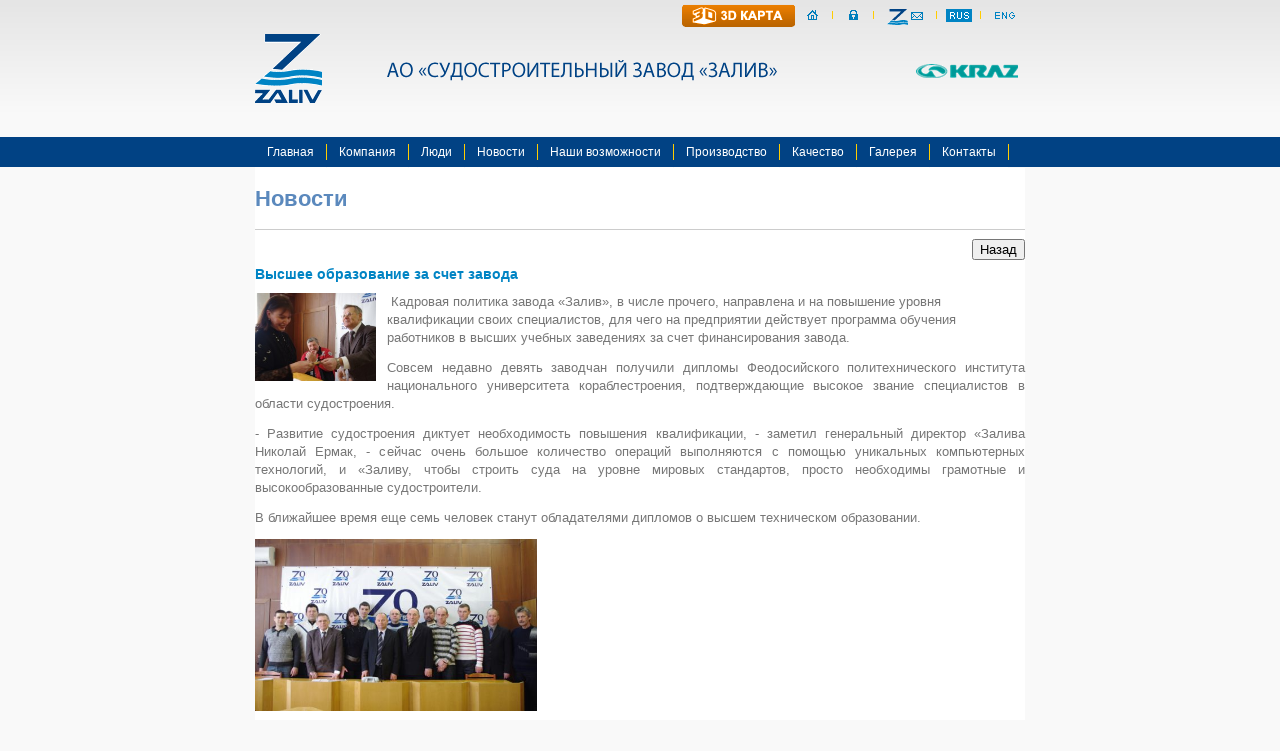

--- FILE ---
content_type: text/html; charset=UTF-8
request_url: http://zaliv.com/ru/news/one/26
body_size: 12006
content:
<!DOCTYPE html PUBLIC "-//W3C//DTD XHTML 1.0 Transitional//EN" "http://www.w3.org/TR/xhtml1/DTD/xhtml1-transitional.dtd">
<html xmlns="http://www.w3.org/1999/xhtml">
<head>
<link type="image/x-icon" href="/favicon.ico" rel="icon">
<link type="image/x-icon" href="/favicon.ico" rel="shortcut icon">
<meta http-equiv="Content-Type" content="text/html; charset=UTF-8" />
<meta name="description" content="" />
<meta name="Developer" content="Zamykray" />
<title>Высшее образование за счет завода</title>
<base href="http://zaliv.com/" />
<link rel="stylesheet" href="http://zaliv.com/css/zaliv_design.css" type="text/css" />
<link rel="stylesheet" href="http://zaliv.com/css/superfish.css" type="text/css" />

<!--[if IE]>
	<style>
	.sf-menu li a
	{
		position:relative;
	}
	</style>
<![endif]-->

<script>
	base_url = "http://zaliv.com/";
	site_url = "http://zaliv.com/ru/";
</script>
<script type='text/javascript' src='http://ajax.googleapis.com/ajax/libs/jquery/1.4/jquery.min.js?ver=1.4.4'></script>
<script type="text/javascript" src="http://zaliv.com/scripts/jquery.easing.1.3.js"></script>

<script type="text/javascript" src="http://zaliv.com/scripts/jquery.lightbox.js"></script>
<script type="text/javascript" src="http://zaliv.com/scripts/superfish.js"></script>
<script type="text/javascript" src="http://zaliv.com/scripts/WIP.slider.js"></script>
<script type="text/javascript" src="http://zaliv.com/scripts/gallery.js"></script>
<script type="text/javascript" src="http://zaliv.com/scripts/lytebox.js"></script>
<link rel="stylesheet" type="text/css" href="http://zaliv.com/css/lytebox.css" media="screen" />
    <link rel="icon" type="image/x-icon" href="/favicon.ico" />
    <link rel="shortcut icon" type="image/x-icon" href="/favicon.ico" />
</head>

<body>
<table width="100%" border="0" cellpadding="0" cellspacing="0">
	<tr>
		<td>&nbsp;</td>
		<td width="770" height="114" align="center" id="top_main">
			<table width="100%" border="0" cellpadding="0" cellspacing="0" class="top_wave" id='nav'>
				<tr>
					<td width="67"><a href="http://zaliv.com/ru/"><img src="http://zaliv.com/images/logo-rus.gif" border='0' width="67" height="69" /></a></td>
					<td width="50"></td>
											<td width="420"><img src="http://zaliv.com/images/name.gif" border='0' /><a href="/zaliv_map/"><img style="position: absolute; margin-left: -110px; margin-top: -30px" src="http://zaliv.com/images/map1.png" /></a></td>
										<td align='right' valign='top'>
						<div id="head_menu">
							<a href="http://zaliv.com/ru/"><img src="http://zaliv.com/images/ico-home.gif" border='0' /></a>
							<img src="http://zaliv.com/images/ico-delim.gif" border='0' />
							<a href="http://zaliv.com/ru//admin"><img src="http://zaliv.com/images/login-ico.gif" border='0' /></a>
							<img src="http://zaliv.com/images/ico-delim.gif" border='0' />
							<a href="mailto:zaliv@zaliv.com"><img src="http://zaliv.com/images/ico-mail.gif" border='0' /></a>
							<img src="http://zaliv.com/images/ico-delim.gif" border='0' />
							
															<a href="http://zaliv.com/ru/news/one/26"><img src="http://zaliv.com/images/ico-rus-inv.gif" alt="ru" /></a>
								<img src="http://zaliv.com/images/ico-delim.gif" border='0' />
								<a href="http://zaliv.com/en/news/one/26"><img src="http://zaliv.com/images/ico-en.gif" alt="en" /></a>
													</div>
						<br />
						<a href="http://www.autokraz.com.ua/" target="_blank"><img src="http://zaliv.com/images/logo-kraz.gif" id="logo_kraz"></a>
					</td>
				</tr>
			</table>
			<ul class="sf-menu typeface-js">
		<li >
					<a href="http://zaliv.com/ru/">Главная</a>
					</li>
	<li class="border">&nbsp;</li>		<li >
									<a href="" onclick="return false;">Компания</a>
				<ul class="submenu">
										<li >
						<a href="http://zaliv.com/ru/information-of-the-issuer">Информация эмитента</a>
					</li>
										<li >
						<a href="http://zaliv.com/ru/history">История</a>
					</li>
										<li >
						<a href="http://zaliv.com/ru/who-we-are">Кто мы</a>
					</li>
										<li >
						<a href="http://zaliv.com/ru/location">Расположение</a>
					</li>
									</ul>
								</li>
	<li class="border">&nbsp;</li>		<li >
									<a href="" onclick="return false;">Люди</a>
				<ul class="submenu">
										<li >
						<a href="http://zaliv.com/ru/jobs">Вакансии</a>
					</li>
										<li >
						<a href="http://zaliv.com/ru/management">Менеджмент</a>
					</li>
										<li >
						<a href="http://zaliv.com/ru/personell">Персонал</a>
					</li>
									</ul>
								</li>
	<li class="border">&nbsp;</li>		<li class="current">
					<a href="http://zaliv.com/ru/news">Новости</a>
					</li>
	<li class="border">&nbsp;</li>		<li >
									<a href="" onclick="return false;">Наши возможности</a>
				<ul class="submenu">
										<li >
						<a href="http://zaliv.com/ru/general-facilities">Общие возможности</a>
					</li>
										<li >
						<a href="http://zaliv.com/ru/coating-works">Окрасочные работы</a>
					</li>
										<li >
						<a href="http://zaliv.com/ru/welding-assembly-production">Сборочно-сварочное производство</a>
					</li>
										<li >
						<a href="http://zaliv.com/ru/outfitting-of-new-buildings">Достройка судов</a>
					</li>
										<li >
						<a href="http://zaliv.com/ru/graving-dock-and-building-berths">Сухой док и стапель</a>
					</li>
										<li >
						<a href="http://zaliv.com/ru/pre-assembly-production">Корпусообрабатывающее производство</a>
					</li>
										<li >
						<a href="http://zaliv.com/ru/pipe-production">Трубообрабатывающее производство</a>
					</li>
										<li >
						<a href="http://zaliv.com/ru/mechanical-assembly-production">Механомонтажное производство</a>
					</li>
									</ul>
								</li>
	<li class="border">&nbsp;</li>		<li >
									<a href="" onclick="return false;">Производство</a>
				<ul class="submenu">
										<li >
						<a href="http://zaliv.com/ru/offshore-construction">Производство оффшорных конструкций</a>
					</li>
										<li >
						<a href="http://zaliv.com/ru/reference-list">Референс-лист</a>
					</li>
										<li >
						<a href="http://zaliv.com/ru/shiprepair">Судоремонтное производство</a>
					</li>
										<li >
						<a href="http://zaliv.com/ru/shipbuilding">Судостроение</a>
					</li>
									</ul>
								</li>
	<li class="border">&nbsp;</li>		<li >
					<a href="http://zaliv.com/ru/quality">Качество</a>
					</li>
	<li class="border">&nbsp;</li>		<li >
									<a href="http://zaliv.com/ru/photos/272">Галерея</a>
								</li>
	<li class="border">&nbsp;</li>		<li >
					<a href="http://zaliv.com/ru/kontakti">Контакты</a>
					</li>
	<li class="border">&nbsp;</li>	</ul>			<table width="100%" border="0" cellpadding="0" cellspacing="0" id="main_table">
				<tr>
					<td valign="top" class="submenu_bg">
																					<h3 class="header-1">Новости</h3>
																		</td>
				</tr>
				﻿<tr>
	<td class="mainfoto_bg">
		<hr>
		<input type="button" onclick="history.go(-1);" value="Назад" class="back_button" /><br />
		<div class="the_content news" style='text-align:left;'>

			<h2 class="one_news_name">Высшее образование за счет завода</h2>

						<div class="alignleft news-thumb">
				<a rel="lightbox" href="http://zaliv.com/upload/c331507c124c532bf90306a4b4812e82.jpg"><img border='0' src="http://zaliv.com/thumb.php?file=c331507c124c532bf90306a4b4812e82.jpg&width=232&height=169" alt="" /></a>
				
			</div>
						<p>&nbsp;<span class="Apple-style-span" style="color: rgb(119, 119, 119); font-family: Arial, Helvetica, sans-serif; line-height: 18px; ">Кадровая политика завода &laquo;Залив&raquo;, в числе прочего, направлена и на повышение уровня квалификации своих специалистов, для чего на предприятии действует программа обучения работников в высших учебных заведениях за счет финансирования завода.</span></p>
<p style="color: rgb(119, 119, 119); font-family: Arial, Helvetica, sans-serif; line-height: 18px; text-align: justify; ">Совсем недавно девять заводчан получили дипломы Феодосийского политехнического института национального университета кораблестроения, подтверждающие высокое звание специалистов в области судостроения.</p>
<p style="color: rgb(119, 119, 119); font-family: Arial, Helvetica, sans-serif; line-height: 18px; text-align: justify; ">- Развитие судостроения диктует необходимость повышения квалификации, - заметил генеральный директор &laquo;Залива Николай Ермак, - сейчас очень большое количество операций выполняются с помощью уникальных компьютерных технологий, и &laquo;Заливу, чтобы строить суда на уровне мировых стандартов, просто необходимы грамотные и высокообразованные судостроители.</p>
<p style="color: rgb(119, 119, 119); font-family: Arial, Helvetica, sans-serif; line-height: 18px; text-align: justify; ">В ближайшее время еще семь человек станут обладателями дипломов о высшем техническом образовании.</p>
<p style="color: rgb(119, 119, 119); font-family: Arial, Helvetica, sans-serif; line-height: 18px; text-align: justify; "><a class="lightview" title="IMGP7847_1" rel="lightbox" href="http://www.zaliv.com/Uploads/news/08-04-2011/d19505aa17e2d364dea90e7904666613.jpg" style="color: rgb(0, 132, 196); "><a href='http://www.zaliv.com/http://www.zaliv.com/Uploads/news/08-04-2011/.thumbs/d19505aa17e2d364dea90e7904666613_500_0_0.jpg' class='lytebox' data-lyte-options='group:name navType:1'><img src="http://www.zaliv.com/Uploads/news/08-04-2011/.thumbs/d19505aa17e2d364dea90e7904666613_500_0_0.jpg" alt="IMGP7847_1" width="282" height="172" style="border-top-style: none; border-right-style: none; border-bottom-style: none; border-left-style: none; border-width: initial; border-color: initial; " /></a></a></p>
			<div class="clear"></div>
					</div>
		<span class="news_about_date">Добавлено: 16-05-2011 (отредактировано: 23-11-2011 в 14:01)</span><br />
		<input type="button" onclick="history.go(-1);" value="Назад" class="back_button" />
	</td>
</tr>
<tr>
	<td bgcolor="#E4E4E4" style="height:7px;"></td>
</tr>
				<tr>
					<td align="center" class="text-grey-sm">
						<table border="0" cellspacing="0" cellpadding="0" id="bottom_table">
						<tbody>
							<tr>
								<td class="text-grey-sm">© 2007 JSC Zaliv Shipyard.  All rights reserved. </td>
								<td><img src="http://zaliv.com/images/copy-delim.gif" width="15" height="18"></td>
								<td><a href="mailto:zaliv@zaliv.com"><img src="http://zaliv.com/images/ico-mail.gif" width="54" height="22" border="0"></a></td>
								<td><img src="http://zaliv.com/images/spacer.gif" width="115" height="1"></td>
							</tr>
						</tbody>
						</table>
					</td>
				</tr>
			</table>
		</td>
		<td>&nbsp;</td>
	</tr>
</table>



</body>
</html>

--- FILE ---
content_type: text/css
request_url: http://zaliv.com/css/zaliv_design.css
body_size: 18337
content:
.news_bg img
{
	border:0;
}
/* Gallery -------------- */
.gallery-wrapper { position: relative; margin: 0 auto; overflow: hidden;}
.gallery { overflow: hidden; margin: 0 0; max-height: 70px;  }
.image-list { position: relative; }
.gallery-image {
    background: #646464;
    cursor: pointer;
    float: left;
    height: 70px;
    overflow: hidden;
/*    position: relative;*/
    margin: 0 10px 0 10px;
/*    width: 90px;*/
}
.gallery-image img { height: 68px;border:1px solid #000; }
.gallery-nav-left,
.gallery-nav-right {
   /* background-image: url('../images/prev.png');*/
    background-position: 0 0;
    background-repeat: no-repeat;
    cursor: pointer;
/*    display: block;*/
    display: none;
    height: 32px;
    position: absolute;
    left: 0;
    top: 20px;
    width: 63px;

    opacity: .3;
    filter: alpha(opacity=30);
}
.gallery-nav-right { background-image: url('../images/next.png'); background-position: right center; left: auto; right: 0; }

.gallery .disabled {
    opacity: .2;
    filter: alpha(opacity=20);
    cursor: default;
}

a{
  font:13px "Lucida Grande",Lucida,Verdana,sans-serif;
  color:#002a5a;
}

span{
  /*font:13px "Lucida Grande",Lucida,Verdana,sans-serif;*/
}
p{
  /*font:13px "Lucida Grande",Lucida,Verdana,sans-serif;*/
}
body{
  font:"Lucida Grande",Lucida,Verdana,sans-serif;
  background-image:url("../images/bg-top.jpg");
  background-repeat:repeat-x;
  background-color:#F9F9F9;
}
.our-wrap
{
	width:907px;height:117px;background:url("../images/our.png") 0 0 no-repeat;position:relative;
	overflow:hidden;
}
.our-wrap .title, .our-wrap .text
{
	position:absolute;
	color:#002a5a;
	width:240px;
	text-align:left;
}
.our-wrap .title
{
	top:20px;
	font:bold 14px Arial;
	text-transform:uppercase;
}
.our-wrap .text
{
	font:12px Arial;
	top:45px;
	height:60px;
	overflow:hidden;
}
.our-wrap .title
{
	top:23px;
}

#language
{
	padding:0;
	margin:0 0 16px;
	width:35px;
}
#language li
{
	list-style:none;
}
.sea a
{
	color:#0F3162;
	font:13px "Lucida Grande",Lucida,Verdana,sans-serif;
}
p
{
	margin:13px 0;
}
h2
{
	color:#0F3466;
	font:bold 16px EuropeExt;
	/*text-transform:uppercase;*/
}
.the_content
{
	color:#0F3162;
	font:13px "Lucida Grande",Lucida,Verdana,sans-serif;
	/*padding:13px 20px 50px;*/
}
.top_bg {
	/*background: url(../images/top_bg.png) repeat-x;*/
}
body {
	margin: 0;
	padding: 0;
}
#top_main{
	/*background: #ececec url(../images/bg.png) repeat-x;*/
	width:770px;
}
.top_wave{
	/*background: url(../images/wave.png) no-repeat 0 16px;*/
}

.sf-menu
{
	/*height:31px;*/
}
.sf-menu li
{
	margin:0;
line-height:30px;
}
.menu_txt, .sf-menu li, .sf-menu a {
	font-size: 12px;
	font-family:Arial, Helvetica, sans-serif;
	color: white;
	text-decoration:none;
}
.sf-menu li.border
{
	background:url("../images/menu_spacer.gif") no-repeat center center;
	font-size:1px;
	width:1px;
}
.sf-menu > li > a{
	display: block;
	float: left;
	line-height: 30px;
	height:30px;
	text-decoration: none;
	padding: 0 12px;
	color: white;
	border-bottom:1px solid white;
}
.sf-menu > li > a:hover{
	background-color:#0b80c3;
	border-bottom:1px solid white;
}
.sf-menu li a:active, .sf-menu li a:hover {
	color: #fff;
	
}
.sf-menu li {
	/*text-transform:uppercase;*/
}
.submenu_bg {
	background-color:white;
}
/*.submenu {
	color: #3e3e3e;
	font: 10px "Helvetica Neue", Arial, Helvetica, Geneva, sans-serif;
	text-decoration: none;
	text-transform: uppercase;
}*/
.submenu{
	background-color:#5286BB;
	text-indent: 5px;
	border-bottom-width: 1px;
text-decoration: none;
width:250px;
}
.submenu li:hover{
	background-color:#1A4D81;
}
.submenu a{
	height:21px;
	width:250px;
	display:block;
	text-align:left;
	padding-top:6px;
	border: 0 solid #369;
	border-bottom-width: 1px;
}
.mainfoto_bg,.the_content {
	/*background: url(../images/mainfoto_bg.png) repeat-y;*/
	background-color:white;
}
.mainfoto {
	border: 1px solid white;
}
.pager_bg {
	background: url(../images/pager_bg.png) repeat-x;
}
.footer_bg {
	background: url(../images/footer_bg.png) repeat-x;
}
.tab_bg {
	background: url(../images/tab_C.png) repeat-x;
	color: white;
	font: bold 11px "Lucida Grande", Lucida, Verdana, sans-serif;
}
.last_head_en {
	background: url(../images/last_head.png) no-repeat;
}
.last_head_ru {
	background: url(../images/last_head2.png) no-repeat;
}

.news_head_en {
	background: url(../images/news_head.png) no-repeat;
}
.news_head_ru {
	background: url(../images/news_head2.png) no-repeat;
}


.last_title{
	color: #0f3162;
	font: bold 12px "Lucida Grande", Lucida, Verdana, sans-serif;
	text-align: right;
	text-transform:uppercase;
}
.last_txt{
	color: #0f3162;
	font: 11px "Lucida Grande", Lucida, Verdana, sans-serif;
	text-transform:none;
}
.main_txt1 {
	color: #0f3162;
	font: 13px "Lucida Grande", Lucida, Verdana, sans-serif;
}
.last_bg{
	background: url(../images/last_bg.png) repeat;
}
.news_bg{
	background: url(../images/news_bg.png) repeat;
}
.news_txt{
	font: 10px "Helvetica Neue", Arial, Helvetica, Geneva, sans-serif;
	color: #f91557;
	text-align: right;
}
.last_photo_big {
	background: url(../images/enlarge_ico.png) no-repeat;
}
.last_photo_big:hover {
	background: url(../images/enlarge_ico_a.png) no-repeat;
}
.copyright {
	color: #383838;
}
.copyright,.copyright a {
	font: 8px "Lucida Grande", Lucida, Verdana, sans-serif;
	text-align: center;
}
.footer_txt{
	color: #9dcbed;
	font: bold 10px "Lucida Grande", Lucida, Verdana, sans-serif;
}
.titles, .titles a {
	font: bold 16px EuropeExt;
	color: #0f3466;
	text-decoration:none;
}
.titles a:active, .titles a:hover {
	text-decoration:underline;
}

input.search
{
	border:0;
	background:transparent;
	width:135px;
}


*+html #nav li a { padding: 9px 13px 0; }
#nav li.current a { color: #FFF; text-decoration: none; border-bottom:4px solid #fff;padding-bottom:2px; }
#nav li a:hover
{
	color:#fff;
	text-decoration:underline;
}
#nav{
	height:136px;
	margin-top:1px;
}

#nav ul ul {
	z-index:1000000;
    background: #FFF;
    padding:10px 0 10px;
    margin: 0 0 0 -10px;
    -webkit-box-shadow: 0px 1px 2px rgba(0, 0, 0, 0.4);
    -moz-box-shadow: 0px 1px 2px rgba(0, 0, 0, 0.4);
    width: auto;
}

#nav ul ul li {
	text-align:left;
    border:none;
    display: block;
    padding: 0 28px;
    min-width: 150px;
    max-width: 170px;
}
#nav ul ul li a, #nav ul li.current ul li a {
    color: #3083be;
    display: block;
    float: none;
    font-weight:normal;
    padding: 8px 0;
	text-shadow:none;
}

#nav ul ul li a:hover,  #nav ul li.current ul li a:hover { color: #333333; padding: 8px 0; }
#nav ul ul li.current a { color: #144681; }
#nav ul li.current ul li.current a { color: #144681; }


#slideshow {
    text-align:center;
    height: 382px;
    width: 100%;
}
#slideshow #featured { height: 382px;  }
#featured #slider {
    height: 353px;
    margin-bottom: 15px;
    overflow: hidden;
    padding: 1px 1px 30px;
    width:940px;
    z-index:100;
}
#featured #slider ul { height: 351px; overflow: hidden; position: relative; width: 938px;margin:0;padding:0 0 0 2px;text-align:left; }
#featured #slider ul li { display:block; list-style:none; margin: 0; overflow: hidden; position:absolute; }
#featured #slider ul li  img { display: none; height: 351px; position:relative; z-index: 1; width: 938px; border:0;}
#featured #slider ul li .sdesc {
	display:none !important;
    background: #000;
    border: 2px solid #222;
    bottom: 10px;
    color: #F4F4F4;
    display: none;
    padding: 15px;
    position: absolute;
    text-align:left;
    right: 7px;
    width: 280px;
    z-index: 2;

    filter:alpha(opacity=85);
    -moz-opacity:0.85;
    -khtml-opacity: 0.85;
    opacity: 0.85;
}
#featured #slider ul li .sdesc h1, #featured #slider ul li .sdesc h2, #featured #slider ul li .sdesc h3, #featured #slider ul li .sdesc h4, #featured #slider ul li .sdesc h5, #featured #slider ul li .sdesc h6{ color: #FFF; margin-bottom: 0; }
#slideshow .bullet-bg { margin: 0 auto; padding: 0; display: inline-block; position: relative; top: -45px; z-index: 100;
	background: url(../images/pager_bg.png) repeat-x;
	/*width:944px;*/
	height:28px;
}
#slideshow .bullet-bg ul { text-align:center; z-index: 102;margin:0;height:28px;padding:5px 0 0; }
#slideshow .bullet-bg ul li {
    display: inline;
    height: 17px;
    margin: 0px 2px;
    padding: 0px;
    list-style: none;
    width: 17px;
    z-index: 103;
}
#slideshow .bullet-bg ul li a {
    background: url(../images/pager1.png) center center no-repeat;
    display: inline-block;
    height: 17px;
    width: 17px;
}
#slideshow .bullet-bg ul li a.slide_active {
    background: url(../images/pager2.png) center center no-repeat;
}
.clear{clear:both;display:block;overflow:hidden;visibility:hidden;width:0;height:0}
.clearfix:after{clear:both;content:' ';display:block;font-size:0;line-height:0;visibility:hidden;width:0;height:0}
* html .clearfix,*:first-child+html .clearfix{zoom:1}
#wrapper {
    height: 100%;
    margin: 0 auto;
    position: relative;
    width: 980px;
}
html>body #wrapper {height: auto; min-height: 100%; }


/* jQuery lightBox -------------------------------------------------------------------- */

#jquery-overlay {
    position: absolute;
    top: 0;
    left: 0;
    z-index: 90;
    width: 100%;
    height: 500px;
}
#jquery-lightbox {
    position: absolute;
    top: 0;
    left: 0;
    width: 100%;
    z-index: 100;
    text-align: center;
    line-height: 0;
}
#jquery-lightbox a img { border: none; }
#lightbox-container-image-box {
    position: relative;
    background-color: #fff;
    width: 250px;
    height: 250px;
    margin: 0 auto;
}
#lightbox-container-image { padding: 10px; }
#lightbox-loading {
    position: absolute;
    top: 40%;
    left: 0%;
    height: 25%;
    width: 100%;
    text-align: center;
    line-height: 0;
}
#lightbox-nav {
    position: absolute;
    top: 0;
    left: 0;
    height: 100%;
    width: 100%;
    z-index: 10;
}
#lightbox-container-image-box > #lightbox-nav { left: 0; }
#lightbox-nav a { outline: none;}
#lightbox-nav-btnPrev, #lightbox-nav-btnNext { display: block; height: 100%; width: 49%; zoom: 1; }
#lightbox-nav-btnPrev { left: 0; float: left; }
#lightbox-nav-btnNext { right: 0; float: right; }
#lightbox-container-image-data-box {
    font: 10px Verdana, Helvetica, sans-serif;
    background-color: #fff;
    margin: 0 auto;
    line-height: 1.4em;
    overflow: auto;
    width: 100%;
    padding: 0 10px 0;
}
#lightbox-container-image-data { padding: 0 10px; color: #666; }
#lightbox-container-image-data #lightbox-image-details { display:none; width: 70%; float: left; text-align: left; }
#lightbox-image-details-caption { font-weight: bold; }
#lightbox-image-details-currentNumber { display: block; clear: left; padding-bottom: 1.0em; }
#lightbox-secNav-btnClose { width: 66px; float: right; padding-bottom: 0.7em; }

.news-thumb
{
	position:relative;
	float:left;
	width:121px;
	margin-right:11px;
}
.news-thumb img{
	width:121px;
}
.news-thumb .enlarge
{
	display:block;
	background:url("../images/enlarge_ico.png") 0 0 no-repeat;
	width:24px;
	height:24px;
	position:absolute;
	right:0;
	bottom:0;
}
.news-thumb .enlarge:active, .news-thumb .enlarge:hover
{
	background:url("../images/enlarge_ico_a.png") 0 0 no-repeat;
}

.table1 {
	font-size: 8pt;
	font-family: "Lucida Grande", Lucida, Verdana, sans-serif;
	background-color: white;
	border: 1px solid black;
}

.page-title
{
	text-align:left;
	padding:10px 0 0 9px;
}

.ship-back
{
	margin:0 0 10px 0;
	padding-left:15px;
}
.ship-back img
{
	border:0;
}
.ship-back td
{
	text-align:left;
}
.one-proj
{
	padding:0 0 10px;
	clear:both;
	color:#0F3162;
}
.founded
{
	padding:5px 0 5px 3px;
	font-size:11px;
}
.highlight
{
	color:blue;
}

.table_txt {
	font-size: 9pt;
	font-family: "Lucida Grande", Lucida, Verdana, sans-serif;
	color: black;
}
.table_txt2 {
	color: white;
	font: bold 8pt "Lucida Grande", Lucida, Verdana, sans-serif;
}
.table_stroke {
	border: 1px solid black;
}
/*============*/

h3.header-1 {
margin-top: 0;
padding-top: 18px;
margin-bottom:17px;
}
.header-1 {
font-family: Arial, Helvetica, sans-serif;
font-size: 22px;
color: #5B89BD;
}
h3 {
display: block;
font-size: 1.17em;
-webkit-margin-before: 1em;
-webkit-margin-after: 1em;
-webkit-margin-start: 0px;
-webkit-margin-end: 0px;
font-weight: bold;
}
#content_table{
	background-color:white;
}
#main_table tbody{
	width:770px;
	border-spacing:0px;
}
#head_menu{
	margin-top:4px;
}
#logo_kraz{
	margin-top:15px;
	margin-right:7px;
}
.text-grey-sm {
font-family: Arial, Helvetica, sans-serif;
font-size: 11px;
color: #777;
line-height: 133%;
}
.text-grey-sm a {
font-family: Arial, Helvetica, sans-serif;
font-size: 11px;
color: #0084C4;
}
.text-grey-sm a:hover {
font-family: Arial, Helvetica, sans-serif;
font-size: 11px;
color: #C60;
}
#bottom_table{
	margin-top:25px;
	margin-bottom:25px;
}
#h_main{
	margin-left:30px;
	margin-top:25px;
}
#btn_readmore{
	margin-left:30px;
	margin-top:15px;
}
hr {
height: 1px;
background: #CCC;
border: none;
margin:0;
padding:0;
margin-bottom:6px;
}
#left_side{
	width:211px;
	background-color:#F0F0F0;
	vertical-align:top;
}
.text-blue-sm {
font-family: Arial, Helvetica, sans-serif;
font-size: 11px;
color: #0084C4;
}
#right_text{
	padding:0 27px;
	font-family: Arial, Helvetica, sans-serif;
	font-size: 12px;
	color: #777;
	line-height: 150%;
	width:559px;
	padding-bottom:0px;
	vertical-align:top;
}
p{
	margin-top:0px;
	margin-bottom:12px;
}
#gallery{
	overflow:auto;
}
#gallery img{
	margin:1px 0 0;
}
#left_info{
	margin:27px 20px 0;
	font-family: Arial, Helvetica, sans-serif;
font-size: 11px;
color: #777;
line-height: 133%;
}
#left_info p{
	margin:0;
}
#left_info a{
	font-family: Arial, Helvetica, sans-serif;
font-size: 12px;
color: #0084C4;
line-height: 150%;
}
#left_info a:hover{
	font-family: Arial, Helvetica, sans-serif;
	font-size: 11px;
	color:  #CC6600;
	line-height: 150%;
}
#more_cont{
	margin-top:11px;
}
#left_download{
	margin:11px 20px;
	margin-right:15px;
}
#d_hr{
	height:1px;
	background: #CCC;
	margin:11px 15px 0 20px;
}
.text-9-blue a {
font-family: Tahoma, Arial, Helvetica, sans-serif;
font-size: 9px;
color: #0084C4;
line-height: 150%;
vertical-align:top;
}
#left_download > table{
	background-color:#CCC;
	font-size:0;
	margin-top:-1px;
}
#left_download table > tbody{
	background-color:#CCC;
}

#left_download table > tbody > tr{
	background-color:white;
}

#left_download table div{
	float:left;
	display:block;
}
#main_content{
	vertical-align:top;
	position:relative;
	top:-1px;
}
#main_content2{
	background-color:#F0F0F0;
}
#main_left{
	margin:0 25px;
	width:387px;
}
#pp{
	height:0px;
}
#main_left_text{
	font-family: Arial, Helvetica, sans-serif;
	font-size: 12px;
	color: #777;
	line-height: 150%;
	margin-top:26px;
	width:383px;
}
#main_about{
	float:right;
	margin-top:15px;
	margin-right:4px;
	margin-bottom:20px;

}
#adds{
	margin:0 0 0 25px;
}
#main_left_info{
	margin-left:25px;
	margin-top:15px;
	width:260px;
	font-family: Arial, Helvetica, sans-serif;
font-size: 12px;
color: #777;
line-height: 150%;
}
#main_left_info strong{
	font-family: Arial, Helvetica, sans-serif;
font-size: 12px;
color: #0084C4;
}
#main_left_info p{
	margin:0;
}
#main_left_info a{
	font-family: Arial, Helvetica, sans-serif;
	font-size: 12px;
	color: #0084C4;
	line-height: 150%;
}
#main_left_info a:hover{
	font-family: Arial, Helvetica, sans-serif;
font-size: 12px;
color: #C60;
line-height: 150%;
}
#pagin,#pagin_down{
	text-align:center;
}
#pagin a,#pagin_down a{
	vertical-align: middle;
}
#pagin span,#pagin_down span{
	font-family: Tahoma, Arial, Helvetica, sans-serif;
	font-size: 9px;
	color: #0084C4;
	position:relative;
	top:1px;
}
#pagin_down{
	margin-bottom:8px;
}
.news_name{
	font-family: Arial, Helvetica, sans-serif;
	font-size: 12px;
	color: #0084C4;
	line-height: 150%;
	font-weight: bolder;
}
.news{
	margin-top:11px;
}
.news_date{
	float:right;
	font-family: Tahoma, Arial, Helvetica, sans-serif;
	font-size: 9px;
	color: #C60;
}
.news_body{
	margin-top:11px;
	overflow:auto;
	text-align: justify;
	font-family: Arial, Helvetica, sans-serif;
	font-size: 12px;
	color: #777;
	line-height: 150%;
}
.news_body img{
	float:left;
	margin-right:11px;
}
.one_news_name{
	font-family: Arial, Helvetica, sans-serif;
font-size: 14px;
color: #0084C4;
}
.back_button{
	float:right;
	margin-top:3px;
	margin-bottom:5px;
}
.news_about_date{
	font-family: Tahoma, Arial, Helvetica, sans-serif;
font-size: 9px;
color: #C60;
}
#gal_left{
	float:left;
	width:166px;
	height:600px;
	background: #F0F0F0;
	border: 1px solid #CCC;
	padding: 3px;
	margin-left:2px;
	margin-top:2px;
}

#media{
	background-color:white;
}
.highslide-heading{
	color:#002A5A;
}
#right_text p{
	margin-top:12px !important;
}
#right_text p:first-child{
	margin-top:0px !important;
}
#left_gal{
	width:211px;
	background-color:#F0F0F0;
	vertical-align:top;
}
#left_gal div{
	margin-left:15px;
	margin-top:5px;
}
#left_gal a{
	text-decoration:none;
	font-family: Arial, Helvetica, sans-serif;
	color:#002a75;
	line-height:22px;
}
#media table{
	margin-bottom:7px;
}
.pic{
	position:relative;
	top:-10px;
	margin-top:-13px;
	margin-left:117px;
	padding:0;
	width:21px;
	height:21px;
}
a.fal{
	text-decoration:none;
	cursor:default;
	font-family: Arial, Helvetica, sans-serif;
}
a.fal div{
	margin-top:-7px;
	text-align:center;
	margin-bottom:7px;
	color:#0089d8;
}
.gal_href{
	height:105px;
	display:block;
}
image{
	border:0;
}
.gal_pic{
	width:144px;
	margin-right:2px;
	text-align:left;
}

.job {
    background-color: #014284;
    font: 13px "Helvetica Neue", Arial, Helvetica, Geneva, sans-serif;
    padding: 5px 10px;
    color: white;
    margin-bottom: 5px;
    position: relative;
    cursor: pointer;
}
.job:link {
    color: #dffefe;
    text-decoration: none;
}

.job:hover {
    border-bottom-color: green;
    background-color: #014284;
    text-decoration: underline;
}
.jobdetails {
    display: none;
    position: absolute;
    z-index: 5;
    background: #fff;
    color: #014284;
    border-radius: 5px;
    padding: 10px 8px;
    /*width: 700px;
    left: 50%;
    margin-left: -350px;*/
    box-shadow: 0px 0px 5px 1px;
    margin-top: -50px;
}
.jobclose {
    position: absolute;
    right: 0;
    top: -15px;
    background: #fff;
    border-radius: 5px;
    width: 30px;
    height: 30px;
    font-size: 30px;
    text-align: center;
    color: #000;
}

--- FILE ---
content_type: application/javascript
request_url: http://zaliv.com/scripts/gallery.js
body_size: 2373
content:
$(window).load(function(){
    $('.gallery-wrapper').each(function(){
        var wrapper = $(this),
            gallery = wrapper.find('.gallery'),
            image_list = wrapper.find('.image-list'),
            images = gallery.find('.gallery-image'),
            nav_left = wrapper.find('.gallery-nav-left'),
            nav_right = wrapper.find('.gallery-nav-right'),
            gallery_width = 0, avarage_width = 0, block_width = 0, slide_width;

        images.each(function(){
            gallery_width = gallery_width + $(this).width() + parseFloat($(this).css('marginRight')) + 2;
        });

//        gallery_width = gallery_width - parseFloat(images.css('marginRight')) - 2;
        block_width = gallery_width - images.last().width() - parseFloat(images.css('marginRight')) - (2*images.length);
        avarage_width = gallery_width / images.length;
        if (gallery_width > wrapper.width() - (nav_left.width() + nav_right.width())) {
            nav_left.show();
            nav_right.show();
            gallery.css('margin', '0 20px').find('.image-list').width(gallery_width);
        } else {
            return;
        }

        nav_left.hover(function(){
            if (parseFloat(image_list.css('marginLeft')) < 0) $(this).css('opacity', 1);
        }, function(){
            $(this).css('opacity', .3);
        }).click(function(){
            var left_margin = (parseFloat(image_list.css('marginLeft')));
            if (left_margin == 0) slide_width = 0;
            else if ((left_margin + avarage_width) > 0) {
                slide_width = -left_margin;
            } else slide_width = avarage_width;
            image_list.animate({marginLeft: '+='+slide_width+'px'}, 1000);
        });

        nav_right.hover(function(){            
            if (parseFloat(image_list.css('marginLeft')) < block_width) $(this).css('opacity', 1);
        }, function(){
            $(this).css('opacity', .3);
        }).click(function(){
            var left_margin = (parseFloat(image_list.css('marginLeft')));
            if (left_margin == block_width) slide_width = 0;
            else if ((left_margin - avarage_width) < -block_width) {
                slide_width = block_width + left_margin;
            } else slide_width = avarage_width;
            image_list.animate({marginLeft: '-='+slide_width+'px'}, 1000);
        });
    });
});

--- FILE ---
content_type: application/javascript
request_url: http://zaliv.com/scripts/WIP.slider.js
body_size: 4553
content:
(function($) {

	var opt 		= new Array;
	var played		= new Array;
	var oimg		= new Array;
	var odesc		= new Array;
	var currentpos	= new Array;
	var autoInterval = new Array;
	var in_animate	 = false;
	 
	$.fn.WIPslider= $.fn.WIPslider = function(options){
		
		init = function(tg){
			opt[tg.id] = $.extend({}, $.fn.WIPslider.defaults, options);
			played[tg.id]		= new Array();
			oimg[tg.id]			= new Array();
			odesc[tg.id]		= new Array();
			currentpos[tg.id]	= 0;
			
			//$('#'+tg.id+'').css('background-image', 'none');//remove the preloader image

			$.each($('#'+tg.id+' li'), function(i,item){ //grab the data for each image & description.
				played[tg.id][i]	= $(item);
				oimg[tg.id][i] 		= $(item).find('img');
				odesc[tg.id][i] 	= $(item).find('.sdesc');
				odesc[tg.id][i].css({bottom : '470px', display : 'none'});
				oimg[tg.id][i].css('display', 'none');
			});
					
			$.setBulletNavi(tg);//create the bullet navigation
			
				
			//call the first image data
						in_animate = true;
						$('#wip_bullet-0').addClass('slide_active');
						oimg[tg.id][0].fadeIn(opt[tg.id].animateSpeed,
							function(){
								$(odesc[tg.id][0]).css('display', 'block').animate({'bottom': '10px'},{duration: 450, easing:'easeOutSine'});
								$(played[tg.id][0]).addClass('slideNow');
								in_animate = false;
							}
						);
				
			if( opt[tg.id].autoPlay ) //if autoplay == true, do the animation.
				$.transition(tg);

		};
		
		// transitions
		$.transition = function(tg){
			autoInterval[tg.id] = setInterval(function() { $.tp(tg) }, opt[tg.id].delay);		
		};
		
		$.tp = function(tg, direction){

				if(typeof(direction) == "undefined")
					currentpos[tg.id]++;
				else
					currentpos[tg.id] = direction;

				if(currentpos[tg.id] == played[tg.id].length ) {
					currentpos[tg.id] = 0;
				}	

				if(currentpos[tg.id] == -1){
					currentpos[tg.id] = played[tg.id].length-1;
				}
				
				in_animate = true;
				
				if( $('.slideNow').find('div.sdesc').length != 0 ){
					$('.slideNow').find('div.sdesc').animate({'bottom': '470px'},150,
						function(){
							$('.slideNow').find('img').fadeOut(opt[tg.id].animateSpeed);
							$('.slideNow').removeClass('slideNow');
							$('.slide_active').removeClass('slide_active');
							$('#wip_bullet-'+currentpos[tg.id]).addClass('slide_active');
							oimg[tg.id][currentpos[tg.id]].fadeIn(opt[tg.id].animateSpeed,
								function(){
									$(odesc[tg.id][currentpos[tg.id]]).css('display', 'block').animate({'bottom': '10px'},{duration: 450, easing:'easeOutSine'});
									$(played[tg.id][currentpos[tg.id]]).addClass('slideNow');
									in_animate = false;
								}
							);
							
					});
				} else {
					$('.slideNow').find('img').fadeOut(opt[tg.id].animateSpeed);
					$('.slideNow').removeClass('slideNow');
					$('.slide_active').removeClass('slide_active');
					$('#wip_bullet-'+currentpos[tg.id]).addClass('slide_active');
					
					oimg[tg.id][currentpos[tg.id]].fadeIn(opt[tg.id].animateSpeed,
						function(){
							$(odesc[tg.id][currentpos[tg.id]]).css('display', 'block').animate({'bottom': '10px'},{duration: 450, easing:'easeOutSine'});
							$(played[tg.id][currentpos[tg.id]]).addClass('slideNow');
							in_animate = false;
						}
					);
				
				}
				
				
		};

		
		$.setBulletNavi = function(tg){
			//append ul after the main div
			$('<div class="bullet-bg"><ul id="wip_bullet"></ul></div>').insertAfter($('#'+tg.id+''));
			
			for(k=0;k<played[tg.id].length;k++){
				$('#wip_bullet').append("<li><a href='#' class='wip_bullet_link' id='wip_bullet-"+k+"'></a></li>");
			}
			
			$.each($('.wip_bullet_link'), function(i,item){
				$(item).click( function(e){
					e.preventDefault();
					if( in_animate == false ){
						$('.slide_active').removeClass('slide_active');
						$(this).addClass('slide_active');
						
						$.tp(tg,i);

						if( opt[tg.id].autoPlay ){
							clearInterval(autoInterval[tg.id]);
							$.transition(tg);
						}
					}
				});
			});
			
			if( opt[tg.id].autoPlay )
				if(opt[tg.id].hoverPause)$.pause(tg);
		};
		
		$.pause = function(tg){
			$('#'+tg.id+'').hover(function(){
				clearInterval(autoInterval[tg.id]);
			}, function(){
				clearInterval(autoInterval[tg.id]);
				$.transition(tg);
			});
		}

		this.each (
			function(){ init(this); }
		);


	};
	
	// default values
	$.fn.WIPslider.defaults = {	
		delay : 6000, // delay between div/object
		animateSpeed : 1000, //speed on amimation per div/object
		hoverPause : true,
		autoPlay : true
	};	
	
})(jQuery);